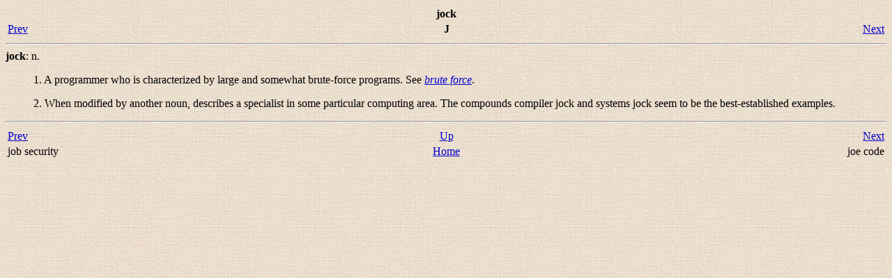

--- FILE ---
content_type: text/html
request_url: https://ottercomics.virtualhermit.net/mirrors/jargon/html/J/jock.html
body_size: 823
content:
<?xml version="1.0" encoding="ISO-8859-1" standalone="no"?>
<html xmlns="http://www.w3.org/1999/xhtml"><head><title>jock</title><link rel="stylesheet" href="../../jargon.css" type="text/css"/><meta name="generator" content="DocBook XSL Stylesheets V1.61.0"/><link rel="home" href="../index.html" title="The Jargon File"/><link rel="up" href="../J.html" title="J"/><link rel="previous" href="job-security.html" title="job security"/><link rel="next" href="joe-code.html" title="joe code"/></head><body><div class="navheader"><table width="100%" summary="Navigation header"><tr><th colspan="3" align="center">jock</th></tr><tr><td width="20%" align="left"><a accesskey="p" href="job-security.html">Prev</a> </td><th width="60%" align="center">J</th><td width="20%" align="right"> <a accesskey="n" href="joe-code.html">Next</a></td></tr></table><hr/></div><dt><a id="jock"/><dt xmlns="" id="jock"><b>jock</b>: <span xmlns="http://www.w3.org/1999/xhtml" class="grammar">n.</span></dt></dt><dd><p> 1. A programmer who is characterized by large and somewhat
   brute-force programs.  See <a href="../B/brute-force.html"><i class="glossterm">brute force</i></a>.  </p></dd><dd><p> 2. When modified by another noun, describes a specialist in some
   particular computing area.  The compounds <span class="firstterm">compiler jock</span> and <span class="firstterm">systems jock</span> seem to be the best-established
   examples.</p></dd><div class="navfooter"><hr/><table width="100%" summary="Navigation footer"><tr><td width="40%" align="left"><a accesskey="p" href="job-security.html">Prev</a> </td><td width="20%" align="center"><a accesskey="u" href="../J.html">Up</a></td><td width="40%" align="right"> <a accesskey="n" href="joe-code.html">Next</a></td></tr><tr><td width="40%" align="left" valign="top">job security </td><td width="20%" align="center"><a accesskey="h" href="../index.html">Home</a></td><td width="40%" align="right" valign="top"> joe code</td></tr></table></div></body></html>
